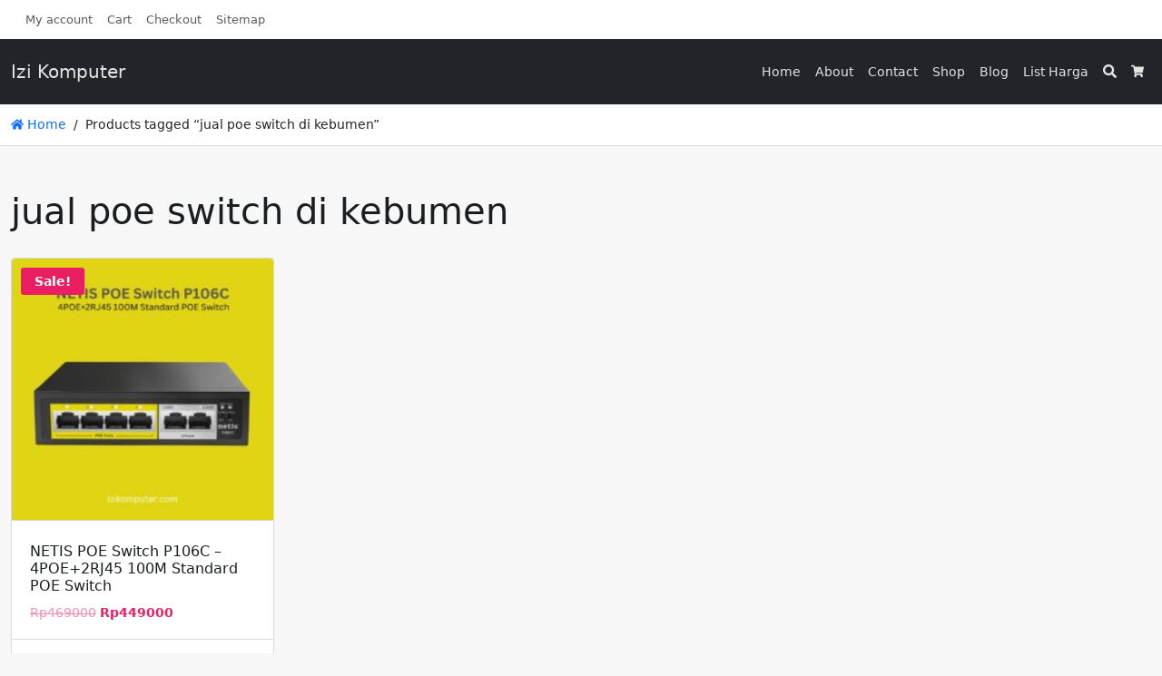

--- FILE ---
content_type: application/x-javascript
request_url: https://www.izikomputer.com/wp-content/themes/larismanis-wp/assets/js/script.min.js?ver=1736869076
body_size: 3241
content:
function tpCopyToClipboard(t){navigator.clipboard.writeText(t).then(()=>{alert("Copied: "+t)}).catch(t=>{console.error("Failed to copy: ",t)})}document.addEventListener("DOMContentLoaded",function(){"use strict";const t={init(){document.addEventListener("click",t=>{var e=t.target.closest('[data-ss-toggle="dropdown"]');if(e){t.preventDefault();const s=e.nextElementSibling;s&&s.classList.contains("ss-dropdown-menu")&&(this.closeAllDropdowns(s),s.classList.contains("ss-show")?this.hideDropdown(e,s):this.showDropdown(e,s))}else t.target.closest(".ss-dropdown-menu")||this.closeAllDropdowns()}),document.addEventListener("keydown",t=>{"Escape"===t.key&&this.closeAllDropdowns()}),document.addEventListener("click",t=>{const e=t.target.closest(".ss-dropdown-item");if(e&&!e.classList.contains("disabled")){const s=e.closest(".ss-dropdown");t=s.querySelector('[data-ss-toggle="dropdown"]');const o=s.querySelector(".ss-dropdown-menu");o.classList.contains("ss-mega-menu")||e.classList.contains("ss-dropdown-toggle")||this.hideDropdown(t,o)}})},showDropdown(t,e){t.setAttribute("aria-expanded","true"),e.classList.add("ss-show"),this.updateDropdownPosition(t,e)},hideDropdown(t,e){t.setAttribute("aria-expanded","false"),e.classList.remove("ss-show")},closeAllDropdowns(o=null){document.querySelectorAll(".ss-dropdown-menu.ss-show").forEach(s=>{if(o){let t=o,e=!1;for(;t;){if(t===s){e=!0;break}t=t.parentElement?t.parentElement.closest(".ss-dropdown-menu"):null}if(e)return}const t=s.previousElementSibling;t&&t.hasAttribute("data-ss-toggle")&&this.hideDropdown(t,s)})},updateDropdownPosition(t,e){e.style.position="absolute",e.style.top=t.offsetHeight+"px"}};t.init()}),document.addEventListener("DOMContentLoaded",function(){const t={init(){document.querySelectorAll(".ss-offcanvas").forEach(t=>{t.style.display="flex"}),document.addEventListener("click",t=>{const e=t.target.closest('[data-ss-toggle="offcanvas"]');e&&(t.preventDefault(),t=e.getAttribute("data-ss-target"),(t=document.querySelector(t))&&this.show(t))}),document.addEventListener("click",t=>{const e=t.target.closest('[data-ss-dismiss="offcanvas"]');e&&(t.preventDefault(),(t=e.closest(".ss-offcanvas"))&&this.hide(t))}),document.addEventListener("click",t=>{t.target.classList.contains("ss-offcanvas-backdrop")&&(t=document.querySelector(".ss-offcanvas.ss-show"))&&this.hide(t)}),document.addEventListener("keydown",t=>{"Escape"===t.key&&(t=document.querySelector(".ss-offcanvas.ss-show"))&&this.hide(t)})},show(t){if(!document.querySelector(".ss-offcanvas-backdrop")){const e=document.createElement("div");e.className="ss-offcanvas-backdrop ss-fade",document.body.appendChild(e),e.offsetHeight,e.classList.add("ss-show")}t.style.visibility="visible",t.classList.add("ss-showing"),t.offsetHeight,t.classList.add("ss-show"),t.classList.remove("ss-showing"),t.dispatchEvent(new CustomEvent("shown.ss.offcanvas"))},hide(t){const e=document.querySelector(".ss-offcanvas-backdrop");e&&(e.classList.remove("ss-show"),setTimeout(()=>{e.remove()},300)),t.classList.add("ss-hiding"),t.classList.remove("ss-show"),setTimeout(()=>{t.classList.remove("ss-hiding"),t.style.visibility="hidden",t.dispatchEvent(new CustomEvent("hidden.ss.offcanvas"))},300)}};t.init()}),document.addEventListener("DOMContentLoaded",function(){const t={init(){document.addEventListener("click",t=>{const e=t.target.closest("[data-ss-toggle='modal']");var s;e&&(s=e.getAttribute("data-ss-target")||e.getAttribute("href"),(s=document.querySelector(s))&&(t.preventDefault(),this.show(s)))}),document.addEventListener("click",t=>{const e=t.target.closest("[data-ss-dismiss='modal']");!e||(t=e.closest(".ss-modal"))&&this.hide(t)}),document.addEventListener("click",t=>{var e=t.target.closest(".ss-modal");e&&t.target===e&&this.hide(e)}),document.addEventListener("keydown",t=>{"Escape"===t.key&&(t=document.querySelector(".ss-modal.ss-show"))&&this.hide(t)})},show(t){const e=document.createElement("div");e.className="ss-modal-backdrop ss-fade",document.body.appendChild(e);var s=window.innerWidth-document.documentElement.clientWidth;t.style.display="block",t.classList.add("ss-showing"),t.offsetHeight,e.classList.add("ss-show"),t.classList.add("ss-show"),t.classList.remove("ss-showing"),document.body.style.paddingRight=s+"px",document.body.classList.add("ss-modal-open"),t.dispatchEvent(new CustomEvent("shown.ss.modal"))},hide(t){const e=document.querySelector(".ss-modal-backdrop");e&&(e.classList.remove("ss-show"),setTimeout(()=>{e.remove()},300)),t.classList.add("ss-hiding"),t.classList.remove("ss-show"),setTimeout(()=>{t.classList.remove("ss-hiding"),t.style.display="none",document.body.style.paddingRight="",document.body.classList.remove("ss-modal-open"),t.dispatchEvent(new CustomEvent("hidden.ss.modal"))},300)}};t.init()}),document.addEventListener("DOMContentLoaded",function(){"use strict";document.addEventListener("click",function(e){if(e.target.matches(".button-track-event")&&(e.target.dataset.fbtrack&&e.target.dataset.fbevent&&e.target.dataset.fbparams&&"undefined"!=typeof fbq&&fbq(e.target.dataset.fbtrack,e.target.dataset.fbevent,e.target.dataset.fbparams),e.target.dataset.gttrack&&e.target.dataset.gtevent&&e.target.dataset.gtparams&&"undefined"!=typeof gtag)){let t=!0;const s=e.target.getAttribute("href");(t=(t=(t=(t=(t=(t=t&&document.body.classList.contains("elementor-editor-active")?!1:t)&&!s?!1:t)&&"#"===s?!1:t)&&-1!==s.indexOf(":void(0)")?!1:t)&&"_blank"===e.target.getAttribute("target")?!1:t)&&(e.ctrlKey||e.metaKey)?!1:t)?(e.preventDefault(),gtag(e.target.dataset.gttrack,e.target.dataset.gtevent,e.target.dataset.gtparams),setTimeout(function(){window.location=s},1e3)):gtag(e.target.dataset.gttrack,e.target.dataset.gtevent,e.target.dataset.gtparams)}})}),document.addEventListener("DOMContentLoaded",function(){"use strict";let s=window.innerWidth;window.addEventListener("resize",function(){s=window.innerWidth}),"ontouchstart"in window||navigator.msMaxTouchPoints||navigator.userAgent.toLowerCase().match(/windows phone os 7/i)||document.querySelectorAll(".site-navigation-menu .ss-dropdown").forEach(function(t){t.addEventListener("mouseenter",function(){if(991<s){this.classList.add("ss-show");const t=this.querySelector(".ss-dropdown-menu"),e=this.querySelector(".ss-dropdown-toggle");t&&t.classList.add("ss-show"),e&&e.setAttribute("aria-expanded","true")}}),t.addEventListener("mouseleave",function(){if(991<s){this.classList.remove("ss-show");const t=this.querySelector(".ss-dropdown-menu"),e=this.querySelector(".ss-dropdown-toggle");t&&t.classList.remove("ss-show"),e&&e.setAttribute("aria-expanded","false")}})})}),document.addEventListener("DOMContentLoaded",function(){const s=document.querySelector(".site-navigation-sticky");if(s){const o=document.createElement("div"),n=(o.className="site-navigation-sticky-wrapper",s.parentNode.insertBefore(o,s),o.appendChild(s),o.offsetTop),a=s.offsetHeight;function t(){if(window.pageYOffset>n+a+20){if(!o.classList.contains("site-navigation-is-sticky")){s.style.position="fixed",s.style.top="0",s.style.left="0",s.style.width=o.offsetWidth+"px",s.style.opacity="0",o.classList.add("site-navigation-is-sticky"),s.classList.add("site-navigation-sticky-active"),s.classList.add("site-navigation-small"),document.body.classList.contains("admin-bar")&&(s.style.top="32px");let t=0;const e=setInterval(()=>{t+=.05,1<=(s.style.opacity=t)&&clearInterval(e)},20)}}else o.classList.remove("site-navigation-is-sticky"),s.classList.remove("site-navigation-sticky-active"),s.classList.remove("site-navigation-small"),s.style.position="",s.style.top="",s.style.left="",s.style.width="",s.style.transform="",s.style.transition=""}t(),window.addEventListener("scroll",t),window.addEventListener("resize",function(){o.classList.contains("site-navigation-is-sticky")&&(s.style.width=o.offsetWidth+"px")})}}),document.addEventListener("DOMContentLoaded",function(){"use strict";const t=document.body;(t.classList.contains("attachment-jpg")||t.classList.contains("attachment-jpeg")||t.classList.contains("attachment-jpe")||t.classList.contains("attachment-gif")||t.classList.contains("attachment-png"))&&document.addEventListener("keydown",function(t){let e=!1;if(37===t.keyCode){const s=document.querySelector(".image-navigation .nav-previous a");s&&(e=s.getAttribute("href"))}else if(39===t.keyCode){const o=document.querySelector(".image-navigation .nav-next a");o&&(e=o.getAttribute("href"))}t=document.activeElement;e&&"TEXTAREA"!==t.tagName&&"INPUT"!==t.tagName&&(window.location=e)})}),document.addEventListener("DOMContentLoaded",function(){"use strict";const t=document.querySelector(".site-backtotop");t.style.display="none",t.style.opacity="0",t.style.transition="opacity 0.3s";let e,s=void window.scrollY;function o(){e&&clearTimeout(e),e=setTimeout(()=>{300<window.scrollY?"none"===t.style.display&&(t.style.display="block",requestAnimationFrame(()=>{t.style.opacity="1"})):(t.style.opacity="0",setTimeout(()=>{window.scrollY<=300&&(t.style.display="none")},300)),s=window.scrollY},50)}o(),window.addEventListener("scroll",o,{passive:!0}),t.addEventListener("click",function(t){t.preventDefault(),window.scrollTo({top:0,behavior:"smooth"})})}),document.addEventListener("DOMContentLoaded",function(){"use strict";document.body.classList.contains("tp-cart-popup-active")&&(document.addEventListener("click",function(t){if(t.target.matches(".button-shop-addtocart-ajax")){const s=t.target;if("undefined"!=typeof woocommerce_params){if(!s.dataset.product_id)return!0;t.preventDefault(),s.classList.remove("added"),s.classList.add("loading");const o=document.getElementById("tp-cart-popup-loading"),n=document.getElementById("tp-cart-popup-notices"),a=document.getElementById("tp-cart-popup-content"),e=document.getElementById("tp-cart-popup"),d=e.querySelector(".ss-modal-footer"),i=(o.style.display="block",n.innerHTML="",n.style.display="none",a.innerHTML="",a.style.display="none",d.style.display="none",document.querySelectorAll(".ss-modal.ss-show").forEach(t=>{t.style.display="none",t.classList.remove("ss-show");const e=document.querySelector(".ss-modal-backdrop");e&&e.remove()}),e.style.display="block",e.classList.add("ss-show"),document.body.classList.add("ss-modal-open"),document.createElement("div")),c=(i.className="ss-modal-backdrop ss-fade ss-show",document.body.appendChild(i),document.querySelectorAll(".shop_table.cart, .cart_totals")),r=(c.forEach(t=>{t.classList.add("processing")}),{});Object.keys(s.dataset).forEach(t=>{r[t]=s.dataset[t]}),fetch(woocommerce_params.wc_ajax_url.replace("%%endpoint%%","tp_cart_popup_shop_atc"),{method:"POST",headers:{"Content-Type":"application/x-www-form-urlencoded"},body:new URLSearchParams(r)}).then(t=>t.json()).then(t=>{var e;t&&(t.fragments?(e=new CustomEvent("added_to_cart",{detail:{fragments:t.fragments,cart_hash:t.cart_hash,button:s}}),document.body.dispatchEvent(e),s.classList.remove("loading"),s.classList.add("added"),Object.entries(t.fragments).forEach(([t,e])=>{const s=document.querySelector(t);s&&(s.outerHTML=e)}),o.style.display="none",n.innerHTML=t.notices,n.style.display="block",a.style.display="block",d.style.display="flex",window.location.toString(),c.forEach(t=>{t.classList.remove("processing")})):(s.classList.remove("added","loading"),o.style.display="none",n.innerHTML=t.notices,n.style.display="block",a.style.display="none",d.style.display="flex"))})}}}),document.addEventListener("submit",function(t){if(t.target.matches(".tp-cart-popup-form form.cart")){const e=t.target,s=e.querySelector(".single_add_to_cart_button");if("undefined"!=typeof woocommerce_params){t.preventDefault(),s.classList.remove("added"),s.classList.add("loading");const o=document.getElementById("tp-cart-popup-loading"),n=document.getElementById("tp-cart-popup-notices"),a=document.getElementById("tp-cart-popup-content"),d=document.getElementById("tp-cart-popup"),i=d.querySelector(".ss-modal-footer"),c=(o.style.display="block",n.innerHTML="",n.style.display="none",a.innerHTML="",a.style.display="none",i.style.display="none",document.querySelectorAll(".ss-modal.ss-show").forEach(t=>{t.style.display="none",t.classList.remove("ss-show");const e=document.querySelector(".ss-modal-backdrop");e&&e.remove()}),d.style.display="block",d.classList.add("ss-show"),document.body.classList.add("ss-modal-open"),document.createElement("div")),r=(c.className="ss-modal-backdrop ss-fade ss-show",document.body.appendChild(c),new FormData(e));s.name&&"add-to-cart"===s.name&&s.value&&r.append("add-to-cart",s.value),r.append("action","tp_cart_popup_product_atc");t=new CustomEvent("adding_to_cart",{detail:{button:s,data:r}});document.body.dispatchEvent(t),fetch(woocommerce_params.wc_ajax_url.replace("%%endpoint%%","tp_cart_popup_product_atc"),{method:"POST",body:r}).then(t=>t.json()).then(t=>{t&&(t.success?(s.classList.remove("loading"),s.classList.add("added"),Object.entries(t.fragments).forEach(([t,e])=>{const s=document.querySelector(t);s&&(s.outerHTML=e)}),o.style.display="none",n.innerHTML=t.notices,n.removeAttribute("style"),a.removeAttribute("style")):(s.classList.remove("added","loading"),o.style.display="none",n.innerHTML=t.notices,n.removeAttribute("style"),a.style.display="none"),i.removeAttribute("style"))})}}}))}),document.addEventListener("DOMContentLoaded",function(){"use strict";document.body.addEventListener("click",function(t){var e,s,o,n=t.target.closest(".tp-share-popup");n&&(t.preventDefault(),t=n.href,n=500,e=300,s=screen.width/2-n/2,o=screen.height/2-e/2,window.open(t,"","menubar=no,toolbar=no,resizable=yes,scrollbars=yes,width="+n+",height="+e+",top="+o+",left="+s))})}),document.addEventListener("DOMContentLoaded",function(){"use strict";const e=document.querySelector(".site-wrap");if(e){const s=document.querySelector(".tp-wc-button-sticky");var t;s&&("none"!==window.getComputedStyle(s).display&&(t=s.offsetHeight)&&(e.style.paddingBottom=t+"px"),window.addEventListener("resize",function(){var t;e.style.paddingBottom="0","none"!==window.getComputedStyle(s).display&&(t=s.offsetHeight)&&(e.style.paddingBottom=t+"px")}))}}),document.addEventListener("DOMContentLoaded",function(){"use strict";const t=document.querySelector("body.tp-fbpixel-woocommerce-active");t&&t.addEventListener("added_to_cart",function(t){fetch("?wc-ajax=tp_fbpixel_woocommerce_cart").then(t=>t.text()).then(t=>{document.head.insertAdjacentHTML("beforeend",t)})})}),document.addEventListener("DOMContentLoaded",function(){"use strict";const e=document.querySelector(".site-navigation-quicknav .quicknav-minicart .dropdown-menu");if(e){const s=document.querySelector(".site-navigation");var t=()=>{var t=window.innerHeight-s.offsetHeight;e.style.maxHeight=t+"px",e.style.overflowY="auto"};t(),window.addEventListener("resize",t)}}),function(){function t(){const t=document.querySelectorAll("div.quantity:not(.buttons_added), td.quantity:not(.buttons_added)");t.forEach(t=>{if(t.querySelector('input.qty:not([type="hidden"])')){t.classList.add("buttons_added");const e=document.createElement("input"),s=(e.type="button",e.value="+",e.className="plus",t.appendChild(e),document.createElement("input"));s.type="button",s.value="-",s.className="minus",t.prepend(s)}})}String.prototype.getDecimals||(String.prototype.getDecimals=function(){var t=this.match(/(?:\.(\d+))?(?:[eE]([+-]?\d+))?$/);return t?Math.max(0,(t[1]?t[1].length:0)-(t[2]?+t[2]:0)):0}),t(),"undefined"!=typeof jQuery&&jQuery(document).on("updated_wc_div",function(){t()}),document.addEventListener("click",function(t){if(t.target.matches(".plus, .minus")){const a=t.target.closest(".quantity"),d=a.querySelector(".qty");var e=parseFloat(d.value),s=parseFloat(d.getAttribute("max")),o=parseFloat(d.getAttribute("min")),n=d.getAttribute("step"),e=!e||""===e||isNaN(e)?0:e,s=""===s||isNaN(s)?"":s,o=""===o||isNaN(o)?0:o;const i="any"===n||""===n||void 0===n||isNaN(parseFloat(n))?1:parseFloat(n);t.target.classList.contains("plus")?d.value=s&&s<=e?s:(e+i).toFixed(i.toString().getDecimals()):o&&e<=o?d.value=o:0<e&&(d.value=(e-i).toFixed(i.toString().getDecimals())),d.dispatchEvent(new Event("change",{bubbles:!0}))}})}(),document.addEventListener("DOMContentLoaded",function(){var t=document.getElementById("wpadminbar");const e=document.querySelectorAll(".ss-offcanvas-start, .ss-offcanvas-end");if(t&&e.length){const s=t.offsetHeight;e.forEach(t=>{t.style.marginTop=s+"px"})}}),document.addEventListener("DOMContentLoaded",function(){const t=document.querySelectorAll(".quicknav-search .ss-dropdown-toggle");t.forEach(t=>{t.addEventListener("click",function(){setTimeout(()=>{const t=this.nextElementSibling.querySelector(".ss-form-control");t&&t.focus()},100)})})}),document.addEventListener("DOMContentLoaded",function(){const t=document.querySelectorAll(".site-vertical-navigation");t.forEach(n=>{const t=n.querySelectorAll("ul");t.forEach(e=>{if(e!==n){e.style.display="none";const t=e.parentElement,s=document.createElement("span"),o=(s.className="nav-expand-icon",s.innerHTML="›",t.querySelector("a")||t.firstChild);o.parentNode.insertBefore(s,o.nextSibling),t.style.position="relative",s.addEventListener("click",t=>{t.preventDefault(),t.stopPropagation(),"block"===e.style.display?(e.style.display="none",s.style.transform="rotate(0deg)"):(e.style.display="block",s.style.transform="rotate(90deg)")})}})})});
document.addEventListener("DOMContentLoaded",function(){"use strict";var e=document.querySelectorAll(".variations select");0<e.length&&e.forEach(function(e){e.classList.add("ss-form-select")})});